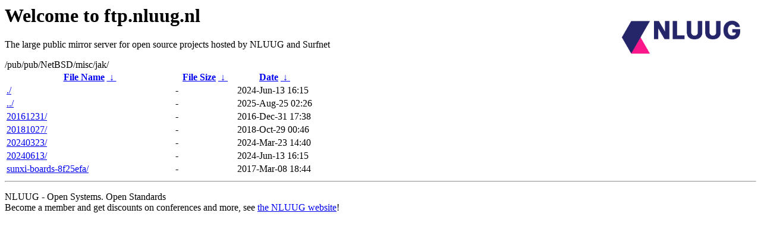

--- FILE ---
content_type: text/html
request_url: https://ftp.nl.freebsd.org/pub/pub/NetBSD/misc/jak/?C=S;O=A
body_size: 620
content:
<A HREF="http://www.nluug.nl/"><img src="/.ignore_logo.webp" width=20% align=right alt="[NLUUG]"></A>

<H1>Welcome to ftp.nluug.nl</H1>
<P>The large public mirror server for open source projects hosted by NLUUG and Surfnet</P>
/pub/pub/NetBSD/misc/jak/</h1>
<table id="list"><thead><tr><th style="width:55%"><a href="?C=N&amp;O=A">File Name</a>&nbsp;<a href="?C=N&amp;O=D">&nbsp;&darr;&nbsp;</a></th><th style="width:20%"><a href="?C=S&amp;O=A">File Size</a>&nbsp;<a href="?C=S&amp;O=D">&nbsp;&darr;&nbsp;</a></th><th style="width:25%"><a href="?C=M&amp;O=A">Date</a>&nbsp;<a href="?C=M&amp;O=D">&nbsp;&darr;&nbsp;</a></th></tr></thead>
<tbody><tr><td class="link"><a href="./" title=".">./</a></td><td class="size">-</td><td class="date">2024-Jun-13 16:15</td></tr>
<tr><td class="link"><a href="../" title="..">../</a></td><td class="size">-</td><td class="date">2025-Aug-25 02:26</td></tr>
<tr><td class="link"><a href="20161231/" title="20161231">20161231/</a></td><td class="size">-</td><td class="date">2016-Dec-31 17:38</td></tr>
<tr><td class="link"><a href="20181027/" title="20181027">20181027/</a></td><td class="size">-</td><td class="date">2018-Oct-29 00:46</td></tr>
<tr><td class="link"><a href="20240323/" title="20240323">20240323/</a></td><td class="size">-</td><td class="date">2024-Mar-23 14:40</td></tr>
<tr><td class="link"><a href="20240613/" title="20240613">20240613/</a></td><td class="size">-</td><td class="date">2024-Jun-13 16:15</td></tr>
<tr><td class="link"><a href="sunxi-boards-8f25efa/" title="sunxi-boards-8f25efa">sunxi-boards-8f25efa/</a></td><td class="size">-</td><td class="date">2017-Mar-08 18:44</td></tr>
</tbody></table><hr>

<p>NLUUG - Open Systems. Open Standards
<br>
Become a member
and get discounts on conferences and more, see <a
href="http://www.nluug.nl/" target=_blank>the NLUUG website</a>!</p>
